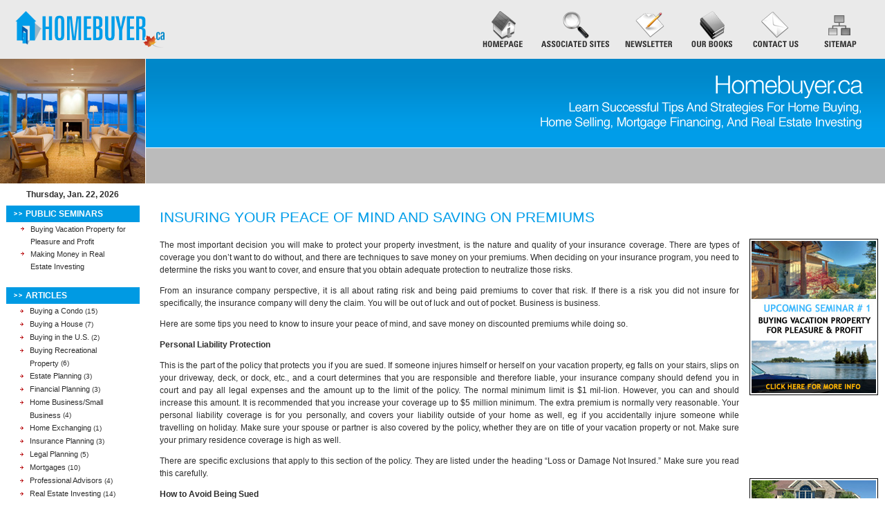

--- FILE ---
content_type: text/html; charset=UTF-8
request_url: http://www.homebuyer.ca/2007/04/25/insuring-your-peace-of-mind-and-saving-on-premiums/
body_size: 11438
content:


<!DOCTYPE html PUBLIC "-//W3C//DTD XHTML 1.0 Transitional//EN" "http://www.w3.org/TR/xhtml1/DTD/xhtml1-transitional.dtd">
<html xmlns="http://www.w3.org/1999/xhtml">
<head>
<meta http-equiv="Content-Type" content="text/html; charset=UTF-8" />
<title>Insuring Your Peace of Mind and Saving on Premiums | Insurance Planning</title>
<meta name="description" content="This site will help you make money, save money, and provide peace of mind by providing you with streetsmart insights and practical advice." />
<meta name="keywords" content="real estate, mortgage, mortgages, mortgage quotes, property, first time homebuyer, investing, real estate investing, real estate investment, real estate investors, recreational property, condos, condobuying, homes, homebuying, houses, selling a home, homeselling, buying a condo, townhouses, realtors, buying a house, buying real estate in the U.S., buying real estate in Mexico, real estate negotiating, home insurance, home financing, real estate law, real estate lawyer, tax advice, home refinancing, government assistance for homes, home renovation, homebuilding, building your own home, real estate flipping, flipping properties, real estate checklists, homebuyer RRSP's, foreclosure, foreclosure sales, vendor financing, creative financing, mortgage renewal, home refinancing, vacation property, timeshares, real estate education, real estate seminars, Canadian real estate, real estate investing in Canada, making money in real estate, 97 tips for Canadian real estate investors, 101 streetsmart condo buying tips for Canadians, mortgages made easy, real estate investing for Canadians for Dummies, Canadian home buying made easy, listing agreements, realtors, professional advisors, tax lawyers, tax accountants, home office, homeowner liability, fire insurance, financial planning, financial planner, real estate checklists, financial advisors, consultants, mentors, coaches, Whistler, Whistler chalets, Whistler condos, cottage rentals, vacation rentals by owner, chalet rentals, condo rentals, Big White ski resort, Silver Star ski resort, ski resorts, Whistler Blackcomb, Whistler mountain, Whistler resort, fractional ownership, Sun Peaks, Mont Tremblant, Banff, Canmore, resort properties, vacation properties, resort real estate, recreational real estate, chalets, Muskoka, Whistler" />
<meta name="Author" content="Douglas Gray" />
<meta name="robots" content="follow, index" />
<meta name="Web-Developer" content="Web design and development by Medora Solutions Inc., Vancouver, British Columbia, http://www.medora.ca" />
<link rel="Shortcut Icon" href="https://www.homebuyer.ca/favicon.ico" />
<style type="text/css">
<!--
@import url("http://www.homebuyer.ca/wp-content/themes/homebuyer/style.css");
-->
</style>

<script language="JavaScript" type="text/javascript" src="http://www.homebuyer.ca/wp-content/themes/homebuyer/global.js"></script>

<meta name='robots' content='max-image-preview:large' />
	<style>img:is([sizes="auto" i], [sizes^="auto," i]) { contain-intrinsic-size: 3000px 1500px }</style>
	<script type="text/javascript">
/* <![CDATA[ */
window._wpemojiSettings = {"baseUrl":"https:\/\/s.w.org\/images\/core\/emoji\/16.0.1\/72x72\/","ext":".png","svgUrl":"https:\/\/s.w.org\/images\/core\/emoji\/16.0.1\/svg\/","svgExt":".svg","source":{"concatemoji":"http:\/\/www.homebuyer.ca\/wp-includes\/js\/wp-emoji-release.min.js?ver=6.8.3"}};
/*! This file is auto-generated */
!function(s,n){var o,i,e;function c(e){try{var t={supportTests:e,timestamp:(new Date).valueOf()};sessionStorage.setItem(o,JSON.stringify(t))}catch(e){}}function p(e,t,n){e.clearRect(0,0,e.canvas.width,e.canvas.height),e.fillText(t,0,0);var t=new Uint32Array(e.getImageData(0,0,e.canvas.width,e.canvas.height).data),a=(e.clearRect(0,0,e.canvas.width,e.canvas.height),e.fillText(n,0,0),new Uint32Array(e.getImageData(0,0,e.canvas.width,e.canvas.height).data));return t.every(function(e,t){return e===a[t]})}function u(e,t){e.clearRect(0,0,e.canvas.width,e.canvas.height),e.fillText(t,0,0);for(var n=e.getImageData(16,16,1,1),a=0;a<n.data.length;a++)if(0!==n.data[a])return!1;return!0}function f(e,t,n,a){switch(t){case"flag":return n(e,"\ud83c\udff3\ufe0f\u200d\u26a7\ufe0f","\ud83c\udff3\ufe0f\u200b\u26a7\ufe0f")?!1:!n(e,"\ud83c\udde8\ud83c\uddf6","\ud83c\udde8\u200b\ud83c\uddf6")&&!n(e,"\ud83c\udff4\udb40\udc67\udb40\udc62\udb40\udc65\udb40\udc6e\udb40\udc67\udb40\udc7f","\ud83c\udff4\u200b\udb40\udc67\u200b\udb40\udc62\u200b\udb40\udc65\u200b\udb40\udc6e\u200b\udb40\udc67\u200b\udb40\udc7f");case"emoji":return!a(e,"\ud83e\udedf")}return!1}function g(e,t,n,a){var r="undefined"!=typeof WorkerGlobalScope&&self instanceof WorkerGlobalScope?new OffscreenCanvas(300,150):s.createElement("canvas"),o=r.getContext("2d",{willReadFrequently:!0}),i=(o.textBaseline="top",o.font="600 32px Arial",{});return e.forEach(function(e){i[e]=t(o,e,n,a)}),i}function t(e){var t=s.createElement("script");t.src=e,t.defer=!0,s.head.appendChild(t)}"undefined"!=typeof Promise&&(o="wpEmojiSettingsSupports",i=["flag","emoji"],n.supports={everything:!0,everythingExceptFlag:!0},e=new Promise(function(e){s.addEventListener("DOMContentLoaded",e,{once:!0})}),new Promise(function(t){var n=function(){try{var e=JSON.parse(sessionStorage.getItem(o));if("object"==typeof e&&"number"==typeof e.timestamp&&(new Date).valueOf()<e.timestamp+604800&&"object"==typeof e.supportTests)return e.supportTests}catch(e){}return null}();if(!n){if("undefined"!=typeof Worker&&"undefined"!=typeof OffscreenCanvas&&"undefined"!=typeof URL&&URL.createObjectURL&&"undefined"!=typeof Blob)try{var e="postMessage("+g.toString()+"("+[JSON.stringify(i),f.toString(),p.toString(),u.toString()].join(",")+"));",a=new Blob([e],{type:"text/javascript"}),r=new Worker(URL.createObjectURL(a),{name:"wpTestEmojiSupports"});return void(r.onmessage=function(e){c(n=e.data),r.terminate(),t(n)})}catch(e){}c(n=g(i,f,p,u))}t(n)}).then(function(e){for(var t in e)n.supports[t]=e[t],n.supports.everything=n.supports.everything&&n.supports[t],"flag"!==t&&(n.supports.everythingExceptFlag=n.supports.everythingExceptFlag&&n.supports[t]);n.supports.everythingExceptFlag=n.supports.everythingExceptFlag&&!n.supports.flag,n.DOMReady=!1,n.readyCallback=function(){n.DOMReady=!0}}).then(function(){return e}).then(function(){var e;n.supports.everything||(n.readyCallback(),(e=n.source||{}).concatemoji?t(e.concatemoji):e.wpemoji&&e.twemoji&&(t(e.twemoji),t(e.wpemoji)))}))}((window,document),window._wpemojiSettings);
/* ]]> */
</script>
<style id='wp-emoji-styles-inline-css' type='text/css'>

	img.wp-smiley, img.emoji {
		display: inline !important;
		border: none !important;
		box-shadow: none !important;
		height: 1em !important;
		width: 1em !important;
		margin: 0 0.07em !important;
		vertical-align: -0.1em !important;
		background: none !important;
		padding: 0 !important;
	}
</style>
<link rel='stylesheet' id='wp-block-library-css' href='http://www.homebuyer.ca/wp-includes/css/dist/block-library/style.min.css?ver=6.8.3' type='text/css' media='all' />
<style id='classic-theme-styles-inline-css' type='text/css'>
/*! This file is auto-generated */
.wp-block-button__link{color:#fff;background-color:#32373c;border-radius:9999px;box-shadow:none;text-decoration:none;padding:calc(.667em + 2px) calc(1.333em + 2px);font-size:1.125em}.wp-block-file__button{background:#32373c;color:#fff;text-decoration:none}
</style>
<style id='global-styles-inline-css' type='text/css'>
:root{--wp--preset--aspect-ratio--square: 1;--wp--preset--aspect-ratio--4-3: 4/3;--wp--preset--aspect-ratio--3-4: 3/4;--wp--preset--aspect-ratio--3-2: 3/2;--wp--preset--aspect-ratio--2-3: 2/3;--wp--preset--aspect-ratio--16-9: 16/9;--wp--preset--aspect-ratio--9-16: 9/16;--wp--preset--color--black: #000000;--wp--preset--color--cyan-bluish-gray: #abb8c3;--wp--preset--color--white: #ffffff;--wp--preset--color--pale-pink: #f78da7;--wp--preset--color--vivid-red: #cf2e2e;--wp--preset--color--luminous-vivid-orange: #ff6900;--wp--preset--color--luminous-vivid-amber: #fcb900;--wp--preset--color--light-green-cyan: #7bdcb5;--wp--preset--color--vivid-green-cyan: #00d084;--wp--preset--color--pale-cyan-blue: #8ed1fc;--wp--preset--color--vivid-cyan-blue: #0693e3;--wp--preset--color--vivid-purple: #9b51e0;--wp--preset--gradient--vivid-cyan-blue-to-vivid-purple: linear-gradient(135deg,rgba(6,147,227,1) 0%,rgb(155,81,224) 100%);--wp--preset--gradient--light-green-cyan-to-vivid-green-cyan: linear-gradient(135deg,rgb(122,220,180) 0%,rgb(0,208,130) 100%);--wp--preset--gradient--luminous-vivid-amber-to-luminous-vivid-orange: linear-gradient(135deg,rgba(252,185,0,1) 0%,rgba(255,105,0,1) 100%);--wp--preset--gradient--luminous-vivid-orange-to-vivid-red: linear-gradient(135deg,rgba(255,105,0,1) 0%,rgb(207,46,46) 100%);--wp--preset--gradient--very-light-gray-to-cyan-bluish-gray: linear-gradient(135deg,rgb(238,238,238) 0%,rgb(169,184,195) 100%);--wp--preset--gradient--cool-to-warm-spectrum: linear-gradient(135deg,rgb(74,234,220) 0%,rgb(151,120,209) 20%,rgb(207,42,186) 40%,rgb(238,44,130) 60%,rgb(251,105,98) 80%,rgb(254,248,76) 100%);--wp--preset--gradient--blush-light-purple: linear-gradient(135deg,rgb(255,206,236) 0%,rgb(152,150,240) 100%);--wp--preset--gradient--blush-bordeaux: linear-gradient(135deg,rgb(254,205,165) 0%,rgb(254,45,45) 50%,rgb(107,0,62) 100%);--wp--preset--gradient--luminous-dusk: linear-gradient(135deg,rgb(255,203,112) 0%,rgb(199,81,192) 50%,rgb(65,88,208) 100%);--wp--preset--gradient--pale-ocean: linear-gradient(135deg,rgb(255,245,203) 0%,rgb(182,227,212) 50%,rgb(51,167,181) 100%);--wp--preset--gradient--electric-grass: linear-gradient(135deg,rgb(202,248,128) 0%,rgb(113,206,126) 100%);--wp--preset--gradient--midnight: linear-gradient(135deg,rgb(2,3,129) 0%,rgb(40,116,252) 100%);--wp--preset--font-size--small: 13px;--wp--preset--font-size--medium: 20px;--wp--preset--font-size--large: 36px;--wp--preset--font-size--x-large: 42px;--wp--preset--spacing--20: 0.44rem;--wp--preset--spacing--30: 0.67rem;--wp--preset--spacing--40: 1rem;--wp--preset--spacing--50: 1.5rem;--wp--preset--spacing--60: 2.25rem;--wp--preset--spacing--70: 3.38rem;--wp--preset--spacing--80: 5.06rem;--wp--preset--shadow--natural: 6px 6px 9px rgba(0, 0, 0, 0.2);--wp--preset--shadow--deep: 12px 12px 50px rgba(0, 0, 0, 0.4);--wp--preset--shadow--sharp: 6px 6px 0px rgba(0, 0, 0, 0.2);--wp--preset--shadow--outlined: 6px 6px 0px -3px rgba(255, 255, 255, 1), 6px 6px rgba(0, 0, 0, 1);--wp--preset--shadow--crisp: 6px 6px 0px rgba(0, 0, 0, 1);}:where(.is-layout-flex){gap: 0.5em;}:where(.is-layout-grid){gap: 0.5em;}body .is-layout-flex{display: flex;}.is-layout-flex{flex-wrap: wrap;align-items: center;}.is-layout-flex > :is(*, div){margin: 0;}body .is-layout-grid{display: grid;}.is-layout-grid > :is(*, div){margin: 0;}:where(.wp-block-columns.is-layout-flex){gap: 2em;}:where(.wp-block-columns.is-layout-grid){gap: 2em;}:where(.wp-block-post-template.is-layout-flex){gap: 1.25em;}:where(.wp-block-post-template.is-layout-grid){gap: 1.25em;}.has-black-color{color: var(--wp--preset--color--black) !important;}.has-cyan-bluish-gray-color{color: var(--wp--preset--color--cyan-bluish-gray) !important;}.has-white-color{color: var(--wp--preset--color--white) !important;}.has-pale-pink-color{color: var(--wp--preset--color--pale-pink) !important;}.has-vivid-red-color{color: var(--wp--preset--color--vivid-red) !important;}.has-luminous-vivid-orange-color{color: var(--wp--preset--color--luminous-vivid-orange) !important;}.has-luminous-vivid-amber-color{color: var(--wp--preset--color--luminous-vivid-amber) !important;}.has-light-green-cyan-color{color: var(--wp--preset--color--light-green-cyan) !important;}.has-vivid-green-cyan-color{color: var(--wp--preset--color--vivid-green-cyan) !important;}.has-pale-cyan-blue-color{color: var(--wp--preset--color--pale-cyan-blue) !important;}.has-vivid-cyan-blue-color{color: var(--wp--preset--color--vivid-cyan-blue) !important;}.has-vivid-purple-color{color: var(--wp--preset--color--vivid-purple) !important;}.has-black-background-color{background-color: var(--wp--preset--color--black) !important;}.has-cyan-bluish-gray-background-color{background-color: var(--wp--preset--color--cyan-bluish-gray) !important;}.has-white-background-color{background-color: var(--wp--preset--color--white) !important;}.has-pale-pink-background-color{background-color: var(--wp--preset--color--pale-pink) !important;}.has-vivid-red-background-color{background-color: var(--wp--preset--color--vivid-red) !important;}.has-luminous-vivid-orange-background-color{background-color: var(--wp--preset--color--luminous-vivid-orange) !important;}.has-luminous-vivid-amber-background-color{background-color: var(--wp--preset--color--luminous-vivid-amber) !important;}.has-light-green-cyan-background-color{background-color: var(--wp--preset--color--light-green-cyan) !important;}.has-vivid-green-cyan-background-color{background-color: var(--wp--preset--color--vivid-green-cyan) !important;}.has-pale-cyan-blue-background-color{background-color: var(--wp--preset--color--pale-cyan-blue) !important;}.has-vivid-cyan-blue-background-color{background-color: var(--wp--preset--color--vivid-cyan-blue) !important;}.has-vivid-purple-background-color{background-color: var(--wp--preset--color--vivid-purple) !important;}.has-black-border-color{border-color: var(--wp--preset--color--black) !important;}.has-cyan-bluish-gray-border-color{border-color: var(--wp--preset--color--cyan-bluish-gray) !important;}.has-white-border-color{border-color: var(--wp--preset--color--white) !important;}.has-pale-pink-border-color{border-color: var(--wp--preset--color--pale-pink) !important;}.has-vivid-red-border-color{border-color: var(--wp--preset--color--vivid-red) !important;}.has-luminous-vivid-orange-border-color{border-color: var(--wp--preset--color--luminous-vivid-orange) !important;}.has-luminous-vivid-amber-border-color{border-color: var(--wp--preset--color--luminous-vivid-amber) !important;}.has-light-green-cyan-border-color{border-color: var(--wp--preset--color--light-green-cyan) !important;}.has-vivid-green-cyan-border-color{border-color: var(--wp--preset--color--vivid-green-cyan) !important;}.has-pale-cyan-blue-border-color{border-color: var(--wp--preset--color--pale-cyan-blue) !important;}.has-vivid-cyan-blue-border-color{border-color: var(--wp--preset--color--vivid-cyan-blue) !important;}.has-vivid-purple-border-color{border-color: var(--wp--preset--color--vivid-purple) !important;}.has-vivid-cyan-blue-to-vivid-purple-gradient-background{background: var(--wp--preset--gradient--vivid-cyan-blue-to-vivid-purple) !important;}.has-light-green-cyan-to-vivid-green-cyan-gradient-background{background: var(--wp--preset--gradient--light-green-cyan-to-vivid-green-cyan) !important;}.has-luminous-vivid-amber-to-luminous-vivid-orange-gradient-background{background: var(--wp--preset--gradient--luminous-vivid-amber-to-luminous-vivid-orange) !important;}.has-luminous-vivid-orange-to-vivid-red-gradient-background{background: var(--wp--preset--gradient--luminous-vivid-orange-to-vivid-red) !important;}.has-very-light-gray-to-cyan-bluish-gray-gradient-background{background: var(--wp--preset--gradient--very-light-gray-to-cyan-bluish-gray) !important;}.has-cool-to-warm-spectrum-gradient-background{background: var(--wp--preset--gradient--cool-to-warm-spectrum) !important;}.has-blush-light-purple-gradient-background{background: var(--wp--preset--gradient--blush-light-purple) !important;}.has-blush-bordeaux-gradient-background{background: var(--wp--preset--gradient--blush-bordeaux) !important;}.has-luminous-dusk-gradient-background{background: var(--wp--preset--gradient--luminous-dusk) !important;}.has-pale-ocean-gradient-background{background: var(--wp--preset--gradient--pale-ocean) !important;}.has-electric-grass-gradient-background{background: var(--wp--preset--gradient--electric-grass) !important;}.has-midnight-gradient-background{background: var(--wp--preset--gradient--midnight) !important;}.has-small-font-size{font-size: var(--wp--preset--font-size--small) !important;}.has-medium-font-size{font-size: var(--wp--preset--font-size--medium) !important;}.has-large-font-size{font-size: var(--wp--preset--font-size--large) !important;}.has-x-large-font-size{font-size: var(--wp--preset--font-size--x-large) !important;}
:where(.wp-block-post-template.is-layout-flex){gap: 1.25em;}:where(.wp-block-post-template.is-layout-grid){gap: 1.25em;}
:where(.wp-block-columns.is-layout-flex){gap: 2em;}:where(.wp-block-columns.is-layout-grid){gap: 2em;}
:root :where(.wp-block-pullquote){font-size: 1.5em;line-height: 1.6;}
</style>
<link rel="https://api.w.org/" href="https://www.homebuyer.ca/wp-json/" /><link rel="alternate" title="JSON" type="application/json" href="https://www.homebuyer.ca/wp-json/wp/v2/posts/179" /><link rel="EditURI" type="application/rsd+xml" title="RSD" href="https://www.homebuyer.ca/xmlrpc.php?rsd" />
<meta name="generator" content="WordPress 6.8.3" />
<link rel="canonical" href="https://www.homebuyer.ca/2007/04/25/insuring-your-peace-of-mind-and-saving-on-premiums/" />
<link rel='shortlink' href='https://www.homebuyer.ca/?p=179' />
<link rel="alternate" title="oEmbed (JSON)" type="application/json+oembed" href="https://www.homebuyer.ca/wp-json/oembed/1.0/embed?url=https%3A%2F%2Fwww.homebuyer.ca%2F2007%2F04%2F25%2Finsuring-your-peace-of-mind-and-saving-on-premiums%2F" />
<link rel="alternate" title="oEmbed (XML)" type="text/xml+oembed" href="https://www.homebuyer.ca/wp-json/oembed/1.0/embed?url=https%3A%2F%2Fwww.homebuyer.ca%2F2007%2F04%2F25%2Finsuring-your-peace-of-mind-and-saving-on-premiums%2F&#038;format=xml" />
		<script type="text/javascript">
			var _statcounter = _statcounter || [];
			_statcounter.push({"tags": {"author": "mdadmin"}});
		</script>
		
</head>
<body>


<table width="100%" border="0" cellspacing="0" cellpadding="0" style="background-color:#eaeaea">
  <tr>
    <td height="85" align="left" style="padding-left:20px"><a href="/index.php"><img src="http://www.homebuyer.ca/wp-content/themes/homebuyer/images/logo.gif" alt="HomeBuyer.ca" /></a></td>
    <td align="right" valign="middle" style="padding-right:20px"><table border="0" cellspacing="0" cellpadding="0">
        <tr>
		<td width="92" align="center"><a href="/index.php"><img src="http://www.homebuyer.ca/wp-content/themes/homebuyer/images/homepage.gif" alt="Homepage" width="72" height="59" /></a></td>
          <td width="119" align="center"><a href="/services-provided#sites"><img src="http://www.homebuyer.ca/wp-content/themes/homebuyer/images/associated.gif" alt="Associated Sites" width="99" height="59" /></a></td>	
          <td width="92" align="center"><a href="/newsletter-signup"><img src="http://www.homebuyer.ca/wp-content/themes/homebuyer/images/signup.gif" alt="Newsletter" width="72" height="59" /></a></td>

		  
          <td width="92" align="center"><a href="/books"><img src="http://www.homebuyer.ca/wp-content/themes/homebuyer/images/ourBooks.gif" alt="Our Books" width="72" height="59" /></a></td>
          <td width="92" align="center"><a href="/contact-us"><img src="http://www.homebuyer.ca/wp-content/themes/homebuyer/images/contactUs.gif" alt="Contact Us" width="72" height="59" /></a></td>
          <td width="92" align="center"><a href="/homebuyer-sitemap"><img src="http://www.homebuyer.ca/wp-content/themes/homebuyer/images/siteMap.gif" alt="Sitemap" width="72" height="59" /></a></td>
        </tr>
		<tr>
          <td colspan="6" align="right">		  </td>
          </tr>
      </table>

	  
	  </td>
  </tr>
</table>

<a name="top" class="noStyle"/>

<table width="100%" border="0" cellspacing="0" cellpadding="0">
  <tr>
    <td width="210" height="180" rowspan="3"><img src="/wp-content/themes/homebuyer/images/homebuyerLTI13012011.jpg" border="0" alt="Homebuyer" /></td>
    <td width="1" rowspan="3"><img src="http://www.homebuyer.ca/wp-content/themes/homebuyer/images/spacer.gif" height="1" width="1" alt="" /></td>
    <td height="128" align="right" valign="middle" class="mainBar" style="padding-right:30px"><img src="http://www.homebuyer.ca/wp-content/themes/homebuyer/images/headingHome.gif" alt="Homepage" /></td>
  </tr>
  <tr>
    <td height="1"><img src="http://www.homebuyer.ca/wp-content/themes/homebuyer/images/spacer.gif" height="1" width="1" alt="" /></td>
  </tr>
  <tr>
    <td height="51" class="subBar">&nbsp;</td>
  </tr>
</table>
<table width="100%" border="0" cellspacing="0" cellpadding="0">
  <tr>
    <td width="210" align="center" valign="top"><table width="195" border="0" cellspacing="1" cellpadding="0" style="text-align:left">
  <tr valign="middle">
    <td height="30" align="center">
	<strong>
	<script language="javascript" type="text/javascript">
<!-- //Hide script from old browsers
document.write(dayName[now.getDay()] + ", " + monName[now.getMonth()] + " " + now.getDate() + ", " + thisYr);
//-->
</script>
</strong></td>
  </tr>
  
  
 
  
  
  <tr>
    <td height="24" class="mdsidebar"><strong>PUBLIC SEMINARS</strong></td>
  </tr>
  <tr>
    <td align="center" style="padding-bottom:20px">
	<table width="80%" border="0" cellspacing="0" cellpadding="0" style="text-align:left;">
      <tr>
        <td colspan="2">
		<table align="left" border="0"  cellpadding="0" cellspacing="0">
		<tr>
		<td  valign="top" align="left"><img src="https://www.homebuyer.ca/wp-content/themes/homebuyer/images/arrow.gif" style="margin-right:7px;" alt="" /></td>
		<td> <a href="https://www.homebuyer.ca/forthcoming-seminar/" class="categoryLinks">Buying Vacation Property for Pleasure and Profit
</a></td>
        </tr>
        <tr>
		<td valign="top" align="left"><img src="https://www.homebuyer.ca/wp-content/themes/homebuyer/images/arrow.gif" style="margin-right:7px;" alt="" /></td><td><a href="https://www.homebuyer.ca/making-money-in-real-estate-investing" class="categoryLinks">Making Money in Real Estate Investing</a>
         </td></tr> 
		 </table>
</td>
      </tr>
	  
    </table>
	
	
	
	
	
	
	
	    </td>
  </tr>
  
	
	
<!--	
  <tr>
    <td height="24" class="mdsidebar"><strong>MINI SURVEY</strong></td>
  </tr>
  <tr>
    <td align="center" style="padding-bottom:20px">
	<table width="80%" border="0" cellspacing="0" cellpadding="0" style="text-align:left;">
      <tr>
	  <td colspan="2">
        <table align="left" border="0" cellpadding="0" cellspacing="0">
		<tr>
		<td valign="top"><img src="https://www.homebuyer.ca/wp-content/themes/homebuyer/images/arrow.gif" style="margin-right:7px;" alt="" /></td><td><a href="/survey" class="categoryLinks">Real Estate Mini Survey</a>
		</td>
		</tr>
		</table>
		</td>
      </tr>
	  
	 
	  
    </table>    </td>
  </tr>
  -->
  
  
  <tr>
    <td height="24" class="mdsidebar"><strong>ARTICLES</strong></td>
  </tr>
  

  
  <tr>
    <td align="center" style="padding-bottom:20px">
	
	<table width="80%" border="0" cellspacing="0" cellpadding="0" style="text-align:left;">
  
  

 
  <tr>
    <td valign="top">
	
   
  <ul class="sidebarlist">
			<li class="cat-item cat-item-6"><a href="https://www.homebuyer.ca/category/buying-a-condo/">Buying a Condo</a> (15)
</li>
	<li class="cat-item cat-item-5"><a href="https://www.homebuyer.ca/category/buying-a-house/">Buying a House</a> (7)
</li>
	<li class="cat-item cat-item-9"><a href="https://www.homebuyer.ca/category/buying-in-the-us/">Buying in the U.S.</a> (2)
</li>
	<li class="cat-item cat-item-7"><a href="https://www.homebuyer.ca/category/buying-recreational-property/">Buying Recreational Property</a> (6)
</li>
	<li class="cat-item cat-item-18"><a href="https://www.homebuyer.ca/category/estate-planning/">Estate Planning</a> (3)
</li>
	<li class="cat-item cat-item-17"><a href="https://www.homebuyer.ca/category/financial-planning/">Financial Planning</a> (3)
</li>
	<li class="cat-item cat-item-19"><a href="https://www.homebuyer.ca/category/home-businesssmall-business/">Home Business/Small Business</a> (4)
</li>
	<li class="cat-item cat-item-20"><a href="https://www.homebuyer.ca/category/home-exchanging/">Home Exchanging</a> (1)
</li>
	<li class="cat-item cat-item-14"><a href="https://www.homebuyer.ca/category/insurance-planning/">Insurance Planning</a> (3)
</li>
	<li class="cat-item cat-item-16"><a href="https://www.homebuyer.ca/category/legal-planning/">Legal Planning</a> (5)
</li>
	<li class="cat-item cat-item-1"><a href="https://www.homebuyer.ca/category/mortgages/">Mortgages</a> (10)
</li>
	<li class="cat-item cat-item-13"><a href="https://www.homebuyer.ca/category/professional-advisors/">Professional Advisors</a> (4)
</li>
	<li class="cat-item cat-item-4"><a href="https://www.homebuyer.ca/category/real-estate-investing/">Real Estate Investing</a> (14)
</li>
	<li class="cat-item cat-item-10"><a href="https://www.homebuyer.ca/category/selling-a-home/">Selling a Home</a> (2)
</li>
	<li class="cat-item cat-item-15"><a href="https://www.homebuyer.ca/category/tax-planning/">Tax Planning</a> (2)
</li>
        <li ><a href="/additional-articles">Additional  Articles</a></li>
	</ul>   </td>
  </tr>
</table>	</td>
  </tr>
  
 
 
 <tr>
    <td height="24" class="mdsidebar"><strong>WORKSHEETS</strong></td>
  </tr>
 
  <tr>
    <td align="center" style="padding-bottom:20px">
	<table width="80%" border="0" cellspacing="0" cellpadding="0" style="text-align:left;">
      <tr>
	  <td colspan="2">
        <table align="left"  border="0" cellpadding="0" cellspacing="0">
		<tr>
		<td valign="top"><img src="https://www.homebuyer.ca/wp-content/themes/homebuyer/images/arrow.gif" style="margin-right:7px;" alt="" /></td><td><a href="/checklists" class="categoryLinks">Checklists (4)</a></td></tr>
		<tr>
		<td valign="top"><img src="https://www.homebuyer.ca/wp-content/themes/homebuyer/images/arrow.gif" style="margin-right:7px;" alt="" /></td><td>
		<a href="/charts" class="categoryLinks">Charts (2)</a>
		</td></tr>
		<tr>
		<td valign="top"><img src="https://www.homebuyer.ca/wp-content/themes/homebuyer/images/arrow.gif" style="margin-right:7px;" alt="" /></td><td>
		<a href="/forms" class="categoryLinks">Forms (7)</a>
		</td>
		</tr>
		</table>
		</td>
      </tr>
    </table>
   </td>
  </tr>


 <tr>
    <td height="24" class="mdsidebar"><strong>HELPFUL INFO</strong></td>
  </tr>
 
  <tr>
    <td align="center" style="padding-bottom:20px">
	<table width="80%" border="0" cellspacing="0" cellpadding="0" style="text-align:left;">
      <tr>
	  <td colspan="2">
        <table align="left" border="0" cellpadding="0" cellspacing="0">
		<tr>
		<td valign="top"><img src="https://www.homebuyer.ca/wp-content/themes/homebuyer/images/arrow.gif" style="margin-right:7px;" alt="" /></td><td><a href="/glossarya" class="categoryLinks">Glossary</a></td></tr>
		<tr>
		<td valign="top"><img src="https://www.homebuyer.ca/wp-content/themes/homebuyer/images/arrow.gif" style="margin-right:7px;" alt="" /></td><td><a href="/faq" class="categoryLinks">Faq</a></td></tr>
		<tr>
		<td valign="top"><img src="https://www.homebuyer.ca/wp-content/themes/homebuyer/images/arrow.gif" style="margin-right:7px;" alt="" /></td><td><a href="/useful-links" class="categoryLinks">Useful Links</a></td></tr>
		<tr>
		<td valign="top"><img src="https://www.homebuyer.ca/wp-content/themes/homebuyer/images/arrow.gif" style="margin-right:7px;" alt="" /></td><td><a href="/financial-calculators" class="categoryLinks">Financial Calculators</a></td></tr>
		<tr>
		<td valign="top"><img src="https://www.homebuyer.ca/wp-content/themes/homebuyer/images/arrow.gif" style="margin-right:7px;" alt="" /></td><td><a href="/landlordtenant-legislation" class="categoryLinks">Landlord/Tenant Legislation</a> </td></tr>
		<tr>
		<td valign="top"><img src="https://www.homebuyer.ca/wp-content/themes/homebuyer/images/arrow.gif" style="margin-right:7px;" alt="" /></td><td><a href="/condo-legislation" class="categoryLinks">Condo Legislation</a></td>
		</tr>
		<tr>
		<td valign="top"><img src="https://www.homebuyer.ca/wp-content/themes/homebuyer/images/arrow.gif" style="margin-right:7px;" alt="" /></td><td><a href="/new-home-warranty-programs" class="categoryLinks">New Home Warranty Programs</a></td></tr>
		<tr>
		<td valign="top"><img src="https://www.homebuyer.ca/wp-content/themes/homebuyer/images/arrow.gif" style="margin-right:7px;" alt="" /></td><td><a href="/stats-surveys-and-reports" class="categoryLinks">Stats, Surveys, Reports</a></td></tr>
	  </table>
	</td></tr>
	 
	 
	 
	 
    </table>    </td>
  </tr>

  <!--<tr>
    <td height="24" class="mdsidebar"><strong>PRO REFERRALS</strong></td>
  </tr>
  
  <tr>
    <td align="center" style="padding-bottom:20px">
	<table width="80%" border="0" cellspacing="0" cellpadding="0" style="text-align:left;">
      <tr>
	  <td colspan="2">
        <table align="left" border="0" cellpadding="0" cellspacing="0">
		<tr>
		<td valign="top"><img src="https://www.homebuyer.ca/wp-content/themes/homebuyer/images/arrow.gif" style="margin-right:7px;" alt="" /></td><td>
	<a href="/referrals" class="categoryLinks">Real Estate Lawyer</a>
	    </td></tr>
		<tr>
		<td valign="top"><img src="https://www.homebuyer.ca/wp-content/themes/homebuyer/images/arrow.gif" style="margin-right:7px;" alt="" /></td><td>
	<a href="/referrals" class="categoryLinks">Accountant (CA/CGA)</a>
	    </td></tr>
		<tr>
		<td valign="top"><img src="https://www.homebuyer.ca/wp-content/themes/homebuyer/images/arrow.gif" style="margin-right:7px;" alt="" /></td><td>
	<a href="/referrals" class="categoryLinks">Financial Planner</a>
	    </td></tr>
		<tr>
		<td valign="top"><img src="https://www.homebuyer.ca/wp-content/themes/homebuyer/images/arrow.gif" style="margin-right:7px;" alt="" /></td><td>
	<a href="/referrals" class="categoryLinks">(CFP)</a>
	    </td></tr>
		</table>
	  </td>
      </tr>
	   
    </table>    </td>
  </tr>-->
<!-- 
  
   <tr>
    <td height="24" class="mdsidebar"><strong>GET A QUOTE</strong></td>
  </tr>
  
   <tr>
    <td align="center" style="padding-bottom:20px">
	<table width="80%" border="0" cellspacing="0" cellpadding="0" style="text-align:left;">
      <tr>
	  <td colspan="2">
        <table align="left" border="0" cellpadding="0" cellspacing="0">
		<tr>
		<td valign="top"><img src="https://www.homebuyer.ca/wp-content/themes/homebuyer/images/arrow.gif" style="margin-right:7px;" alt="" /></td><td>
		<a href="/mortgage" class="categoryLinks">Mortgage Quote</a>
		</td></tr>
		</table>
		</td>
      </tr>
    </table>    </td>
  </tr>-->
  
 
  
  <tr>
    <td height="24" class="mdsidebar"><strong>OUR SERVICES</strong></td>
  </tr>
  
  
   <tr>
    <td align="center" style="padding-bottom:20px">
	<table width="80%" border="0" cellspacing="0" cellpadding="0" style="text-align:left;">
      <tr>
	  <td colspan="2">
        <table align="left" border="0" cellpadding="0" cellspacing="0">
		<tr>
		<td valign="top"><img src="https://www.homebuyer.ca/wp-content/themes/homebuyer/images/arrow.gif" style="margin-right:7px;" alt="" /></td><td>
		<a href="/consulting" class="categoryLinks">Consulting</a>
		</td></tr>
		<tr>
		<td valign="top"><img src="https://www.homebuyer.ca/wp-content/themes/homebuyer/images/arrow.gif" style="margin-right:7px;" alt="" /></td><td>
		<a href="/seminars" class="categoryLinks">Seminars</a>
		</td></tr>
		<tr>
		<td valign="top"><img src="https://www.homebuyer.ca/wp-content/themes/homebuyer/images/arrow.gif" style="margin-right:7px;" alt="" /></td><td>
		<a href="/media-interviews" class="categoryLinks">Media Interviews</a>
		</td></tr>
		<tr>
		<td valign="top"><img src="https://www.homebuyer.ca/wp-content/themes/homebuyer/images/arrow.gif" style="margin-right:7px;" alt="" /></td><td>
		<a href="/education" class="categoryLinks">Education</a>
		</td></tr>
		</table>
		</td>
      </tr>
    </table>    </td>
  </tr>
  
   <tr>
    <td height="24" class="mdsidebar"><strong>OUR PRODUCTS</strong></td>
  </tr>
 
   <tr>
    <td align="center" style="padding-bottom:20px">
	<table width="80%" border="0" cellspacing="0" cellpadding="0" style="text-align:left;">
      <tr>
	  <td colspan="2">
        <table align="left" border="0" cellpadding="0" cellspacing="0">
		<tr>
		<td valign="top"><img src="https://www.homebuyer.ca/wp-content/themes/homebuyer/images/arrow.gif" style="margin-right:7px;" alt="" /></td><td>
		<a href="/books" class="categoryLinks">Books</a>
		</td></tr>
		<!--<tr>
		<td valign="top"><img src="https://www.homebuyer.ca/wp-content/themes/homebuyer/images/arrow.gif" style="margin-right:7px;" alt="" /></td><td>
		<a href="/cds" class="categoryLinks">CD's</a>
		</td></tr>-->
		</table>
		</td>
      </tr>
      
    </table>    </td>
  </tr>
  
  <tr>
    <td height="24" class="mdsidebar"><strong>ABOUT US</strong></td>
  </tr>
  
  
  
   <tr>
    <td align="center" style="padding-bottom:20px">
	<table width="80%" border="0" cellspacing="0" cellpadding="0" style="text-align:left;">
      <tr>
	  <td colspan="2">
        <table align="left" border="0" cellpadding="0" cellspacing="0">
		<tr>
		<td valign="top"><img src="https://www.homebuyer.ca/wp-content/themes/homebuyer/images/arrow.gif" style="margin-right:7px;" alt="" /></td><td>
		<a href="/about" class="categoryLinks">About Us</a>
		</td></tr>
		<tr>
		<td valign="top"><img src="https://www.homebuyer.ca/wp-content/themes/homebuyer/images/arrow.gif" style="margin-right:7px;" alt="" /></td><td>
		<a href="/books" class="categoryLinks">Our Books</a>
		</td></tr>
		<tr>
		<td valign="top"><img src="https://www.homebuyer.ca/wp-content/themes/homebuyer/images/arrow.gif" style="margin-right:7px;" alt="" /></td><td>
		<a href="/clients" class="categoryLinks">Clients</a>
		</td></tr>
		<tr>
		<td valign="top"><img src="https://www.homebuyer.ca/wp-content/themes/homebuyer/images/arrow.gif" style="margin-right:7px;" alt="" /></td><td>
		<a href="/testimonials" class="categoryLinks">Testimonials</a>
		</td></tr>
		<tr>
		<td valign="top"><img src="https://www.homebuyer.ca/wp-content/themes/homebuyer/images/arrow.gif" style="margin-right:7px;" alt="" /></td><td>
		<a href="/douglas-gray" class="categoryLinks">Douglas Gray, B.A., LL.B.</a>
		</td></tr>
		<tr>
		<td valign="top"><img src="https://www.homebuyer.ca/wp-content/themes/homebuyer/images/arrow.gif" style="margin-right:7px;" alt="" /></td><td>
		<a href="/services-provided" class="categoryLinks">Services Provided</a>
		</td></tr>
		<tr>
		<td valign="top"><img src="https://www.homebuyer.ca/wp-content/themes/homebuyer/images/arrow.gif" style="margin-right:7px;" alt="" /></td><td>
<a href="/services-provided#sites" class="categoryLinks">Associated Sites</a>
        </td></tr>
		</table>  
</td>
	    </tr>
    </table>    </td>
  </tr>
  
   <tr>
    <td height="40" class="mdsidebar"><strong>DOUGLAS GRAY, B.A., LL.B.</strong></td>
  </tr>
  
  
   <tr>
    <td align="center" style="padding-bottom:20px">
	<table width="80%" border="0" cellspacing="0" cellpadding="0" style="text-align:left;">
      <tr>
	  <td colspan="2">
        <table align="left" border="0" cellpadding="0" cellspacing="0">
		<tr>
		<td valign="top"><img src="https://www.homebuyer.ca/wp-content/themes/homebuyer/images/arrow.gif" style="margin-right:7px;" alt="" /></td><td>
		<a href="/douglas-gray" class="categoryLinks">Douglas Gray, B.A., LL.B.</a>
		</td></tr>
		</table>
		</td>
      </tr>
    </table>    </td>
  </tr>
  
   <tr>
    <td height="24" class="mdsidebar"><strong>ASSOCIATED SITES</strong></td>
  </tr>
 
   <tr>
    <td align="center" style="padding-bottom:20px">
	<table width="80%" border="0" cellspacing="0" cellpadding="0" style="text-align:left;">
      <tr>
	  <td colspan="2">
        <table align="left" border="0" cellpadding="0" cellspacing="0">
		<tr>
		<td valign="top"><img src="https://www.homebuyer.ca/wp-content/themes/homebuyer/images/arrow.gif" style="margin-right:7px;" alt="" /></td><td><a href="http://www.smallbiz.ca" class="categoryLinks" target="_blank">Small Business</a></td></tr>
		<tr>
		<td valign="top"><img src="https://www.homebuyer.ca/wp-content/themes/homebuyer/images/arrow.gif" style="margin-right:7px;" alt="" /></td><td><a href="http://www.estateplanning.ca" class="categoryLinks" target="_blank">Will/Estate Planning</a></td></tr>
		<tr>
		<td valign="top"><img src="https://www.homebuyer.ca/wp-content/themes/homebuyer/images/arrow.gif" style="margin-right:7px;" alt="" /></td><td><a href="http://www.retirementplanning.ca" class="categoryLinks" target="_blank">Retirement Planning</a></td></tr>
		<tr>
		<td valign="top"><img src="https://www.homebuyer.ca/wp-content/themes/homebuyer/images/arrow.gif" style="margin-right:7px;" alt="" /></td><td><a href="http://www.snowbird.ca" class="categoryLinks" target="_blank">Snowbird Lifestyle</a></td></tr>
	  </table>
	</td></tr>
	 
    </table>    </td>
  </tr>
 <tr>
    <td height="24" class="mdsidebar"><strong>WHISTLER CHALET</strong></td>
  </tr>
  
  <tr>
    <td align="center" style="padding-bottom:20px">
	<table width="80%" border="0" cellspacing="0" cellpadding="0" style="text-align:left;">
      <tr>
	  <td colspan="2">
        <table align="left" border="0" cellpadding="0" cellspacing="0">
		<tr>
		<td valign="top"><img src="https://www.homebuyer.ca/wp-content/themes/homebuyer/images/arrow.gif" style="margin-right:7px;" alt="" /></td><td>
		<a href="/whistler-chalet" class="categoryLinks">Whistler Chalet</a>
		</td></tr>
		</table>		
		</td>
      </tr>
    </table>    </td>
  </tr>
	
</table>


<table width="195" border="0" cellspacing="0" cellpadding="0">
  <tr>
    <td height="60" align="center" valign="bottom"><h1><img src="http://www.homebuyer.ca/wp-content/themes/homebuyer/images/visit.gif" alt="Visit" width="186" height="46" /></h1></td>
  </tr>
  <tr>
    <td align="center">
	<select name="as" onchange="sel=this[selectedIndex].value;this.selectedIndex=0; if(sel!='none'){ popUpWindow(sel);}">
    	<option value="none">-- Please Select --</option>
    	<option value="http://www.estateplanning.ca">www.estateplanning.ca</option>
    	<option value="http://www.smallbiz.ca">www.smallbiz.ca</option>
		<option value="http://www.snowbird.ca">www.snowbird.ca</option>
		<option value="http://www.retirementplanning.ca">www.retirementplanning.ca</option>
	</select></td>
  </tr>
</table>
    </td>
    <td width="1" height="400"><img src="http://www.homebuyer.ca/wp-content/themes/homebuyer/images/spacer.gif" height="1" width="1" alt="" /></td>
    <td valign="top" style=" padding-left: 10px; padding-bottom:10px;"><table width="100%" border="0" cellspacing="0" cellpadding="0">
        <tr>
          <td colspan="6" valign="top">            <div style="padding-top: 40px;padding-right:10px; padding-left:10px;">
              <h1>
                INSURING YOUR PEACE OF MIND AND SAVING ON PREMIUMS              </h1>
              <div style="text-align:justify;">
              <!--<div style="float: right;margin-left: 20px; margin-bottom:20px;padding:2px; border:#000000 1px solid">-->
            
	 	 <div style="float:right;">
				<div style="border: 1px solid #000000; padding: 2px; margin-left: 15px; margin-bottom: 15px;width:180px;"><a href="https://www.homebuyer.ca/forthcoming-seminar/"><img border="0" src="https://www.homebuyer.ca/wp-content/themes/homebuyer/images/adSeminars_one.jpg" alt="" /></a></div>
				
				<div style="border: 1px solid #000000; padding: 2px;  margin-left: 15px; margin-bottom: 15px;margin-top:120px;width:180px;"><a href="https://www.homebuyer.ca/making-money-in-real-estate-investing"><img border="0" alt="Our Latest Book" src="/wp-content/themes/homebuyer/images/adSeminars_two.jpg" /></a></div>
			    </div>
                <div>
								
                  <p>The most important decision you will make to protect your property investment, is the nature and quality of your insurance coverage. There are types of coverage you don’t want to do without, and there are techniques to save money on your premiums. When deciding on your insurance program, you need to determine the risks you want to cover, and ensure that you obtain adequate protection to neutralize those risks.</p>
<p>From an insurance company perspective, it is all about rating risk and being paid premiums to cover that risk. If there is a risk you did not insure for specifically, the insurance company will deny the claim. You will be out of luck and out of pocket. Business is business.</p>
<p>Here are some tips you need to know to insure your peace of mind, and save money on discounted premiums while doing so.</p>
<p><strong>Personal Liability Protection</strong></p>
<p>This is the part of the policy that protects you if you are sued. If someone injures himself or herself on your vacation property, eg falls on your stairs, slips on your driveway, deck, or dock, etc., and a court determines that you are responsible and therefore liable, your insurance company should defend you in court and pay all legal expenses and the amount up to the limit of the policy. The normal minimum limit is $1 mil-lion. However, you can and should increase this amount. It is recommended that you increase your coverage up to $5 million minimum. The extra premium is normally very reasonable. Your personal liability coverage is for you personally, and covers your liability outside of your home as well, eg if you accidentally injure someone while travelling on holiday. Make sure your spouse or partner is also covered by the policy, whether they are on title of your vacation property or not. Make sure your primary residence coverage is high as well.</p>
<p>There are specific exclusions that apply to this section of the policy. They are listed under the heading &#8220;Loss or Damage Not Insured.&#8221; Make sure you read this carefully.</p>
<p><strong>How to Avoid Being Sued</strong></p>
<p>Every year, many people are injured while visiting the premises of others. The last thing you want is to be sued. The process is stressful, time-consuming, neg-ative, protracted, and uncertain. If you are renting to a year round tenant, your contract should cover hazard reduction and require the tenants to have tenant insurance coverage as a condition of your tenancy agreement. You should receive a copy of the policy. If you are your vacation home for short-term rentals year-round, seasonally, or periodically, you want to make sure you have coverage for this type of usage. Here are some suggestions to avoid problems.</p>
<p>Maintain your premises. Most injuries are caused by &#8220;slip and fall.&#8221; They are usually the result of a lack of maintenance. In winter, you should clear ice and snow from all walkways on your premises. Exterior steps should be kept in good repair and a handrail provided. Inside your house, carpets should be secured to stairs and floors and kept free of toys or objects that could trip a visitor.</p>
<p>If you serve alcohol to guests, you could be found responsible, to some extent, for their subsequent actions. Some courts have gone to extraordinary lengths to assign responsibility to a host. Good judgment is required. In particular, never allow an intoxicated guest to drive a car or boat.</p>
<p>Look for other hazards. You are potentially responsible for everything that happens on your premises.</p>
<p><strong>Title Insurance</strong></p>
<p>This insurance protects you in the event that pre-existing property defects show up after you bought the property. You would be covered up to the amount of your policy for as long as you are still the property owner.</p>
<p>The types of risks that are usually covered include: claims due to fraud, forgery, work orders not complied with; zoning and setback non-compliance or deficiencies; survey irregularities; forced removal of existing structures, and unregistered rights of way or easements.</p>
<p><strong>Ways to Reduce Your Premiums</strong></p>
<p>Many people don&#8217;t realize there are ways to reduce the premium payment significantly. What exactly do you want protection for? What you are really concerned with is the possibility of a catastrophe or a total loss. If so, you can save money by increasing your deductible. By doing so, you save the insurance company the expense of investigating and settling small claims. That saving is passed back to you in the form of a reduced premium.</p>
<p>You should never reduce your amount of insurance so that you pay a lower premium. If you ever do have a claim, it could cost you a lot more than any amount you might save.</p>
                			
				</div>
				</div>
              
           
                        
            
			<div style="font-size:1.5em;float:left;padding-top:10px;padding-bottom:20px; word-spacing:10px;"><a href="https://www.homebuyer.ca/2007/04/25/insuring-your-peace-of-mind-and-saving-on-premiums/2/" class="post-page-numbers">next page &raquo;&raquo;</a></div>			<div style=" clear:both;" />
			
			<p class="bluetitle" style="padding-top:10px;">MORE HELPFUL INFO FOR YOUR RESEARCH !</p>
<p style="margin:0px;padding-bottom:15px;">
To help your research and save you time and hassle, check out our  
free checklists and forms on our "Worksheet" section, as well as the  
stats, surveys, and reports, useful links, etc, on our "Helpful Info"  section, both shown on the index on your left.</p>

			
<!--			<div class="advertisingInsert">	<a href="/mortgage">Get a FREE Mortgage/Financing Quote</a>&nbsp;&nbsp;|&nbsp;&nbsp;<a href="/referrals">Get a FREE Referral to Professionals</a>&nbsp;</div>-->
			
						
						
			<div style="padding-top:20px; font-size:0.8em;">Copyright &#169;
              2026              , Douglas Gray, LL.B. All rights reserved. Any reproduction of the material contained in this website is strictly prohibited. E&OE (Errors and Omissions Excepted). Please refer to Copyright and Disclaimer at bottom of website page. Refer to <a href="/books">Books</a> section for related information.</div>
			  
			  
		    </div>
			  
			</td>
        </tr>
      </table>
      <p>&nbsp;</p></td>
  </tr>
</table>
<table width="100%" border="0" cellspacing="0" cellpadding="0">
  <tr>
    <td width="210" rowspan="2" align="center" valign="top">&nbsp;
	
	</td>
    <td width="1" rowspan="2">&nbsp;</td>
    <td align="right" valign="top" style="padding:20px; padding-right:30px;"> <a href="#top">back to top >></a>	</td>
	</tr>
</table>	
	
<table width="100%" border="0" cellspacing="0" cellpadding="0">
    <tr>
      <td width="210" height="70" align="center" valign="middle" style="background-color:#0099e4"><a href="/newsletter-signup"><img src="http://www.homebuyer.ca/wp-content/themes/homebuyer/images/newsFooter.gif" alt="FREE NEWSLETTER" width="202" height="70" /></a></td>
      <td width="1"><img src="http://www.homebuyer.ca/wp-content/themes/homebuyer/images/spacer.gif" height="1" width="1" alt="s" /></td>
      <td class="footerBar" style="padding-left:40px"><div align="center">&raquo;&nbsp;<a href="/index.php">Homepage</a>&nbsp;&nbsp;&raquo;&nbsp;<a href="/about">About Us</a>&nbsp;&nbsp;&raquo;&nbsp;<a href="/clients">Clients</a>&nbsp;&nbsp;&raquo;&nbsp;<a href="/testimonials">Testimonials</a>&nbsp;&nbsp;&raquo;&nbsp;<a href="/education">Education</a>&nbsp;&nbsp;&raquo;&nbsp;<a href="/disclaimer">Disclaimer</a>&nbsp;&nbsp;&raquo;&nbsp;<a href="/privacy-policy">Privacy Policy</a> </div></td>
    </tr>
    <tr>
    		<td height="70" colspan="3" align="center" valign="middle"><table width="100%" border="0" cellspacing="0" cellpadding="0" style="font-size:9px;">
              <tr>
                <td align="left" style="padding-left:20px;"><a href="http://www.medora.ca" target="_blank">Medora</a> - <a href="http://www.medora.ca" target="_blank">Vancouver Web Designer</a></td>
                <td align="right" style="padding-right:20px;"><a href="/copyright">Copyright</a>&nbsp;&nbsp;&copy; 2026, Canadian Enterprise Group Inc.  All Rights Reserved.</td>
              </tr>
            </table></td>
  </tr>
 
</table>


<script type="speculationrules">
{"prefetch":[{"source":"document","where":{"and":[{"href_matches":"\/*"},{"not":{"href_matches":["\/wp-*.php","\/wp-admin\/*","\/wp-content\/uploads\/*","\/wp-content\/*","\/wp-content\/plugins\/*","\/wp-content\/themes\/homebuyer\/*","\/*\\?(.+)"]}},{"not":{"selector_matches":"a[rel~=\"nofollow\"]"}},{"not":{"selector_matches":".no-prefetch, .no-prefetch a"}}]},"eagerness":"conservative"}]}
</script>
		<!-- Start of StatCounter Code -->
		<script>
			<!--
			var sc_project=1404495;
			var sc_security="08ef765b";
			var sc_invisible=1;
		</script>
        <script type="text/javascript" src="https://www.statcounter.com/counter/counter.js" async></script>
		<noscript><div class="statcounter"><a title="web analytics" href="https://statcounter.com/"><img class="statcounter" src="https://c.statcounter.com/1404495/0/08ef765b/1/" alt="web analytics" /></a></div></noscript>
		<!-- End of StatCounter Code -->
		
<!-- Start of StatCounter Code -->
<script type="text/javascript">
var sc_project=1404495; 
var sc_invisible=1; 
var sc_partition=11; 
var sc_security="08ef765b"; 
</script>

<script type="text/javascript" src="https://www.statcounter.com/counter/counter_xhtml.js"></script><noscript><div class="statcounter"><a class="statcounter" href="https://www.statcounter.com/"><img class="statcounter" src="http://c12.statcounter.com/counter.php?sc_project=1404495&amp;java=0&amp;security=08ef765b&amp;invisible=1" alt="web stats" /></a></div></noscript>
<!-- End of StatCounter Code -->
<script src="https://www.google-analytics.com/urchin.js" type="text/javascript">
</script>
<script type="text/javascript">
_uacct = "UA-275264-3";
//urchinTracker();
</script>

</body></html>


--- FILE ---
content_type: text/css
request_url: http://www.homebuyer.ca/wp-content/themes/homebuyer/style.css
body_size: 1249
content:
/*  
Theme Name:  Homebuyer Theme
Theme URI: http://medora.ca/
Description: Homebuyer theme by <a href="http://www.medora.ca">Medora</a>
Version: 1.0
Author: Jean Petrahn
Author URI: http://medora.ca/

*/


body {
	margin: 0px;
	font-family:Verdana, Arial, Helvetica, sans-serif;
	font-size:12px;
	color:#2d2d2d;
	text-align:left;
	line-height:1.5em;
}

img {
	border: 0;
}

.noStyle {
	color:#2d2d2d;
}

#forms em {
color: rgb(0, 153, 255);
}

.mainBar {
	background-image:url('/wp-content/themes/homebuyer/images/back_mainBar.gif');
	background-repeat:repeat-x;
	
}
.subBar	{
	background-color:#bbbbbb;
	font-size:10px;
}

.footerBar {
	background-color:#eaeaea;
}

a, .active, .visited {
	text-decoration: none;
	color:#0087c9;
}
a:hover	{
	color:#2d2d2d;
	text-decoration: none;
}

/* Side Navigation */

.mdsidebar {
	padding-left: 28px;
	background:url('/wp-content/themes/homebuyer/images/menuOff.gif') no-repeat left top #009ae3;
	color:#FFFFFF;
}

.sidebarOver
{
	background:url('wp-content/themes/homebuyer/images/menuOn.gif');
	padding-left: 28px;
}

.categoryLinks:link {
	color: #2d2d2d;
	font-size: 8pt;
	text-decoration:none;
}

a.categoryLinks:visited{
	color: #2d2d2d;
	font-size: 8pt;
	text-decoration:none;
}

a.categoryLinks:hover{
	color: #009de9;
	text-decoration:none;
}



h1 { 

	margin: 0;
	padding: 0;
	padding-bottom: 10px;
	font-family: "Helvetica", Arial,Verdana, sans-serif;
	font-size: 21px;
	color: #009de9;
	font-weight: lighter

}

h2 {
	margin: 0;
	padding: 0;
	font-family: "Helvetica", Arial,Verdana, sans-serif;	
	font-size: 12px;
	color: #2d2d2d;

}



/* Top Navigation */

.navlist {
	text-align:left;
	color:#dedc9e;
	border: 1px solid;
	line-height: 13px;
	border-color: #970204 #7e0103 #7e0103 #7e0103;
	background-color: #970204;
}

.navlist ul {
	margin: 0;
	padding: 0;
	list-style-type: none;
	font-size: 11px;
}
.navlist li {
	margin: 0;
}
.navlist a {
	display: block;
	padding: 2px 2px 2px 24px;
	background-image:  url('/wp-content/themes/homebuyer/images/sidebar_off.gif');
	background-repeat: no-repeat;
	background-position: 0% 50%;
}
.navlist a:link, .navlist a:visited {
	color: #dedc9e;
	text-decoration: none;
}
.navlist a:hover, .navlist a:active {
	background-image:  url('wp-content/themes/homebuyer/images/sidebar_on.gif');
	background-repeat: no-repeat;
	background-position: 0% 50%;
	color: #fff;
}

.heading { 

	margin: 0;
	padding: 0;
	padding-bottom: 10px;
	font-family: "Helvetica", Arial,Verdana, sans-serif;
	font-size: 34px;
	color: #ffffff;
	font-weight: lighter
	

}

.bluetitle

{
color:#0099ff;
font-weight:bold;
margin:0px;
padding-top:20px;
padding-bottom:10px;
}

.sub {

	margin: 0;
	margin-bottom: 5px;
	padding: 0;
	font-family: "Helvetica", Arial,Verdana, sans-serif;	
	font-size: 16px;
	color: #ffffff;
	font-weight: lighter

}

.book { 
	font-family: "Helvetica", Arial,Verdana, sans-serif;
	font-size: 14px;
	color: #3A83BE;
	font-weight: bold;
	font-style:italic;
	padding-top:30px;
	padding-top:10px;
}

.sidebarlist {
 padding-left: 15px;
 margin:0;
 font-size:10px;
 list-style:none;
 list-style-image: url('/wp-content/themes/homebuyer/images/arrow.gif'
  );
 
}

.sidebarlist a {
	color: #2d2d2d;
	font-size: 8pt;
	text-decoration:none;
}
.sidebarlist a:link, .sidebarlist a:visited {
	color: #2d2d2d;
	font-size: 8pt;
	text-decoration:none;
}
.sidebarlist a:hover, .sidebarlist a:active {
	color: #009de9;
	text-decoration:none;
}

.advertisingInsert {
padding:10px;
background-color:#f4f4f4;
font-weight:bold;

}

/* for tables with of "fancy" */
table.fancy {
	font: 11px/24px Verdana, Arial, Helvetica, sans-serif;
	border-collapse: collapse;
	}

/* for table headers of class "fancy" */
table.fancy th {
	padding: 0 0.5em;
	text-align: left;
	border-top: 1px solid #FB7A31;
	border-bottom: 1px solid #FB7A31;
	background: #FFC;
	}

/* for table td's of class "fancy" */
table.fancy td {
	border-bottom: 1px solid #CCC;
	padding: 0 0.5em;
	text-align: left;
}

.adjacent {
	border-left: 1px solid #CCC;
	text-align: left;
}

/* used for fancy tables*/
.rowheader {
background-color: #EBEBEB;
}

--- FILE ---
content_type: application/javascript
request_url: http://www.homebuyer.ca/wp-content/themes/homebuyer/global.js
body_size: 1217
content:
// JavaScript Document

/* Expand Menu */
var subs_array = new Array("sub1","sub2","sub3","sub5","sub6","sub7","sub8","sub9","sub10","sub11","sub12","sub13","sub14","sub15","sub16","sub17","sub18","sub19","sub3_1","sub3_2","sub3_3","sub3_4");


// Put the id's of your hidden divs in this array
function displaySubs(the_sub){
	if (document.getElementById(the_sub).style.display==""){
	document.getElementById(the_sub).style.display = "none";return}
for (i=0;i<subs_array.length;i++){
	var my_sub = document.getElementById(subs_array[i]);
	my_sub.style.display = "none";
	}document.getElementById(the_sub).style.display = "";
}


dayName = new Array ("Sunday", "Monday", "Tuesday", "Wednesday", "Thursday", "Friday", "Saturday");
monName = new Array ("Jan.", "Feb.", "Mar.", "Apr.", "May", "June", "July", "Aug.", "Sept.", "Oct.", "Nov.", "Dec.");
now = new Date;
thisYr = now.getYear();
if (thisYr < 1900) {
thisYr = thisYr + 1900;
}

var popUpWin=0;
function popUpWindow(URLStr, left, top, width, height)
{
  if(popUpWin)
  {
    if(!popUpWin.closed) popUpWin.close();
  }
  popUpWin = open(URLStr, 'popUpWin');
}



function messageWindow(title, msg)
{
 var width="450", height="450";
 var left = (screen.width/2) - width/2;
 var top = (screen.height/2) - height/2;
 var styleStr = 'toolbar=no,location=no,directories=no,status=no,menubar=no,scrollbar=no,resizable=no,copyhistory=yes,width='+width+',height='+height+',left='+left+',top='+top+',screenX='+left+',screenY='+top;
 var msgWindow = window.open("","msgWindow", styleStr);
 var head = '<head><title>'+title+'</title></head>';
 var body = '<center>'+msg+'</p><br><form><input type="button" value=" Close " onClick="self.close()"></form></center>';
 msgWindow.document.write(head + body);
}

function MyWin() {
 messageWindow('Help','<p><strong>PROMOTION CODE</strong></p><p>From time to time, special promotion discounts on  seminars are offered to subscribers of the homebuyers.ca free email newsletter.</p><p>If you have received notification of a special discount offer, please insert the promotion code name in the box.</p><p>Please note that you cannot combine promotion code offers, if you receive more than one. You have to select which one you want to use and insert that one in the box!</p><p>However, you can combine a promotion code offer, along with the $50 discount offers available for reserving for a 2nd seminar at the same time, or reserving for a 2nd person at the same time. More details on the $50 discount offers are outlined on the reservation form page.</p><p>Thank you.</p>')
}